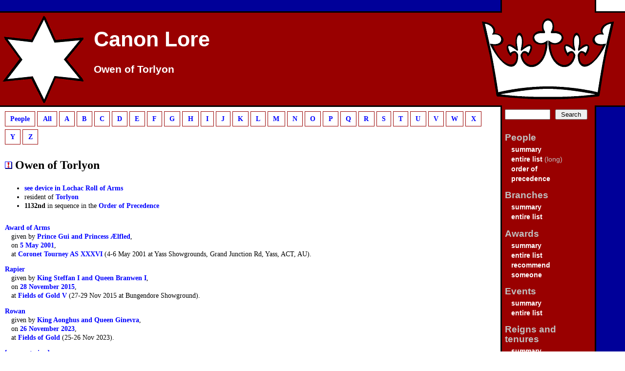

--- FILE ---
content_type: text/html; charset=utf-8
request_url: https://canon.lochac.sca.org/person.php?id=1905
body_size: 2467
content:
<br />
<b>Deprecated</b>:  preg_match(): Passing null to parameter #2 ($subject) of type string is deprecated in <b>/home/sca/public_html/canon/php/template.php</b> on line <b>18</b><br />
<!DOCTYPE html PUBLIC "-//W3C//DTD XHTML 1.0 Transitional//EN" "http://www.w3.org/TR/xhtml1/DTD/xhtml1-transitional.dtd">

<html xmlns="http://www.w3.org/1999/xhtml" xml:lang="en" lang="en">
<head>
    <title>Owen of Torlyon - Canon Lore</title>
    <meta name="robots" content="all" />
    <meta name="MSSmartTagsPreventParsing" content="true" />
    <meta http-equiv="Content-type" content="text/html; charset=utf-8" />
    <link rel="shortcut icon" href="favicon.ico" type="/image/x-icon" />
    <link rel="stylesheet" type="text/css" media="all" href="https://canon.lochac.sca.org/s/canon.css" />
    <!--<link rel="stylesheet" type="text/css" media="all" href="https://canon.lochac.sca.org/s/region-earth.css" />-->
    <link rel="stylesheet" type="text/css" media="print" href="https://canon.lochac.sca.org/s/print.css" />
</head>

<body>
    <div id="header">
<h1><a href="https://canon.lochac.sca.org/index.php">Canon Lore</a></h1>

    </div>

<h2><a href="https://canon.lochac.sca.org/index.php">Owen of Torlyon</a></h2>


    <div class="reader"><a href="#skip">Skip Navigation</a></div>

    <div id="sidebar"><div class="fix">
        <h3 class="reader">Navigation</h3>
        <form method="post" action="https://canon.lochac.sca.org/search.php">
            <div><input name="search" class="text" type="text" size="10" value=""/><input class="btn" type="submit" value="Search"/></div>
        </form>
        <dl>
            <dt>People</dt>
                <dd><a href="https://canon.lochac.sca.org/person.php?show=index">summary</a></dd>
                <dd><a href="https://canon.lochac.sca.org/person.php?show=index&amp;init=*">entire list</a> (long)</dd>
                <dd><a href="https://canon.lochac.sca.org/op.php">order of<br/>precedence</a></dd>
            <dt>Branches</dt>
                <dd><a href="https://canon.lochac.sca.org/branch.php?show=index">summary</a></dd>
                <dd><a href="https://canon.lochac.sca.org/branch.php?show=index&amp;init=*">entire list</a></dd>
            <dt>Awards</dt>
                <dd><a href="https://canon.lochac.sca.org/award.php?show=index">summary</a></dd>
                <dd><a href="https://canon.lochac.sca.org/award.php?show=index&amp;init=*">entire list</a></dd>
        		<dd><a href="https://canon.lochac.sca.org/recommend.php">recommend<br/>someone</a></dd>
            <dt>Events</dt>
                <dd><a href="https://canon.lochac.sca.org/event.php?show=index">summary</a></dd>
                <dd><a href="https://canon.lochac.sca.org/event.php?show=index&amp;init=*">entire list</a></dd>
            <dt>Reigns and tenures</dt>
                <dd><a href="https://canon.lochac.sca.org/reign.php?show=index">summary</a></dd>
                <dd><a href="https://canon.lochac.sca.org/reign.php?show=index&amp;init=*">entire list</a></dd>
                <dd><a href="https://canon.lochac.sca.org/reign.php?show=current&amp;init=Lochac">current royalty</a></dd>
            <dt>Information</dt>
                <dd><a href="https://canon.lochac.sca.org/news.php?show=news">news</a></dd>
                <dd><a href="https://canon.lochac.sca.org/faq.php"><acronym title="Frequently Asked Questions">FAQ</acronym></a></dd>
                <dd><a href="https://canon.lochac.sca.org/provost.php">Scribe's Report</a></dd>
            <dt>Contact</dt>
                <dd><a href="mailto:mortar@lochac.sca.org">Mortar Herald</a></dd>
                <dd><a href="mailto:canon@lochac.sca.org">Canon Herald</a></dd>
                <dd><a href="mailto:herald@lochac.sca.org">Crux Australis</a></dd>
                <dd><a href="mailto:provost@lochac.sca.org">Provost of Scribes</a></dd>
            <dt>For Heralds</dt>
                <dd><a href="https://herald.lochac.sca.org/court-herald-award-form/">award form (CHAF)</a></dd>
            <dt>Limit residents</dt>
                <!--dd><a href="https://canon.lochac.sca.org/limit-region.php?r=oz">Australia only</a></dd>
                <dd><a href="https://canon.lochac.sca.org/limit-region.php?r=nz">New Zealand only</a></dd-->
                <dd><a href="https://canon.lochac.sca.org/limit-region.php?r=oznz">Australia/NZ only</a></dd>
                <dd><a href="https://canon.lochac.sca.org/limit-region.php?r=os">Overseas only</a></dd>
                <dd><a href="https://canon.lochac.sca.org/limit-region.php?r=earth">No limits</a></dd>
        </dl>
        <p id="standard" style="text-align: center">
            <a href="http://validator.w3.org/check?uri=referer"><img src="https://canon.lochac.sca.org/s/valid-xhtml10.png" alt="Valid XHTML 1.0!" height="31" width="88" /></a>
	    <a href="http://jigsaw.w3.org/css-validator/"><img style="border:0;width:88px;height:31px" src="https://canon.lochac.sca.org/s/vcss.png" alt="Valid CSS!" /></a>
        </p>
        <p id="update">
            Page updated: 1:27am, Monday 17 Nov 2025
        </p>
    </div></div>

    <div id="content"><div class="fix">
    <a name="skip"></a>
<ul class="index">
<li>
<a href="">People</a></li>
<li>
<a href="?show=index&amp;init=*">All</a></li>
<li>
<a href="?show=index&amp;init=A">A</a></li>
<li>
<a href="?show=index&amp;init=B">B</a></li>
<li>
<a href="?show=index&amp;init=C">C</a></li>
<li>
<a href="?show=index&amp;init=D">D</a></li>
<li>
<a href="?show=index&amp;init=E">E</a></li>
<li>
<a href="?show=index&amp;init=F">F</a></li>
<li>
<a href="?show=index&amp;init=G">G</a></li>
<li>
<a href="?show=index&amp;init=H">H</a></li>
<li>
<a href="?show=index&amp;init=I">I</a></li>
<li>
<a href="?show=index&amp;init=J">J</a></li>
<li>
<a href="?show=index&amp;init=K">K</a></li>
<li>
<a href="?show=index&amp;init=L">L</a></li>
<li>
<a href="?show=index&amp;init=M">M</a></li>
<li>
<a href="?show=index&amp;init=N">N</a></li>
<li>
<a href="?show=index&amp;init=O">O</a></li>
<li>
<a href="?show=index&amp;init=P">P</a></li>
<li>
<a href="?show=index&amp;init=Q">Q</a></li>
<li>
<a href="?show=index&amp;init=R">R</a></li>
<li>
<a href="?show=index&amp;init=S">S</a></li>
<li>
<a href="?show=index&amp;init=T">T</a></li>
<li>
<a href="?show=index&amp;init=U">U</a></li>
<li>
<a href="?show=index&amp;init=V">V</a></li>
<li>
<a href="?show=index&amp;init=W">W</a></li>
<li>
<a href="?show=index&amp;init=X">X</a></li>
<li>
<a href="?show=index&amp;init=Y">Y</a></li>
<li>
<a href="?show=index&amp;init=Z">Z</a></li>
</ul>
<h3><a class="fixme" href="fixme.php?obj=person&amp;id=1905"><img src="s/fixme.gif" alt="Fix Me" title="Fix Me" /></a> Owen of Torlyon</h3>
<ul>
<li><a href="http://roll.lochac.sca.org/index.php?page=individual&id=1306">see device in Lochac Roll of Arms</a></li><li>resident of <a href="branch.php?id=44" title="Branch details for canton of Torlyon">Torlyon</a></li>
<li class="spark boxed"><span style="background-position: 0 -32368px; width: 183px;"></span><strong>1132nd</strong> in sequence in the <a href="op.php?show=12" title="Order of Precedence page">Order of Precedence</a></li>
</ul>
<dl>
<dt><a href="award.php?id=52" title="Award details for Award of Arms">Award of Arms</a></dt>
<dd>given by <a href="reign.php?id=145" title="Reign details for Prince Gui and Princess Ælfled">Prince Gui and Princess Ælfled</a>,</dd>
<dd>on <a href="event.php?show=date&amp;init=2001-05-05" title="Details of SCA events on Saturday, 5 May 2001">5 May 2001</a>,</dd>
<dd>at <a href="event.php?id=448" title="Details of Coronet Tourney AS XXXVI event on 4-6 May 2001">Coronet Tourney AS XXXVI</a> (4-6 May 2001 at Yass Showgrounds, Grand Junction Rd, Yass, ACT, AU).</dd>
<dt><a href="award.php?id=73" title="Award details for Rapier">Rapier</a></dt>
<dd>given by <a href="reign.php?id=337" title="Reign details for King Steffan I and Queen Branwen I">King Steffan I and Queen Branwen I</a>,</dd>
<dd>on <a href="event.php?show=date&amp;init=2015-11-28" title="Details of SCA events on Saturday, 28 November 2015">28 November 2015</a>,</dd>
<dd>at <a href="event.php?id=964" title="Details of Fields of Gold V event on 27-29 Nov 2015">Fields of Gold V</a> (27-29 Nov 2015 at Bungendore Showground).</dd>
<dt><a href="award.php?id=9" title="Award details for Rowan">Rowan</a></dt>
<dd>given by <a href="reign.php?id=409" title="Reign details for King Aonghus and Queen Ginevra">King Aonghus and Queen Ginevra</a>,</dd>
<dd>on <a href="event.php?show=date&amp;init=2023-11-26" title="Details of SCA events on Sunday, 26 November 2023">26 November 2023</a>,</dd>
<dd>at <a href="event.php?id=1258" title="Details of Fields of Gold event on 25-26 Nov 2023">Fields of Gold</a> (25-26 Nov 2023).</dd>
</dl>
<p><a href="person.php?id=1905&compact=1">[compact view]</a></p>
<p class="nav">
    <strong>Please check this information and use the Fix Me button
    (<a href="fixme.php?obj=person&amp;id=1905"><img alt="[Fix Me]" title="Fix Me" src="s/fixme.gif" /></a>)
    to notify the Canon Herald of corrections.</strong>
</p>
<p class="nav">
    Do you believe Owen of Torlyon is worthy of an award you don't see listed?  Please follow this link to
    <a href="recommend.php?id=1905">recommend Owen of Torlyon for an award</a>.
</p>

    </div></div>
</body>
</html>
